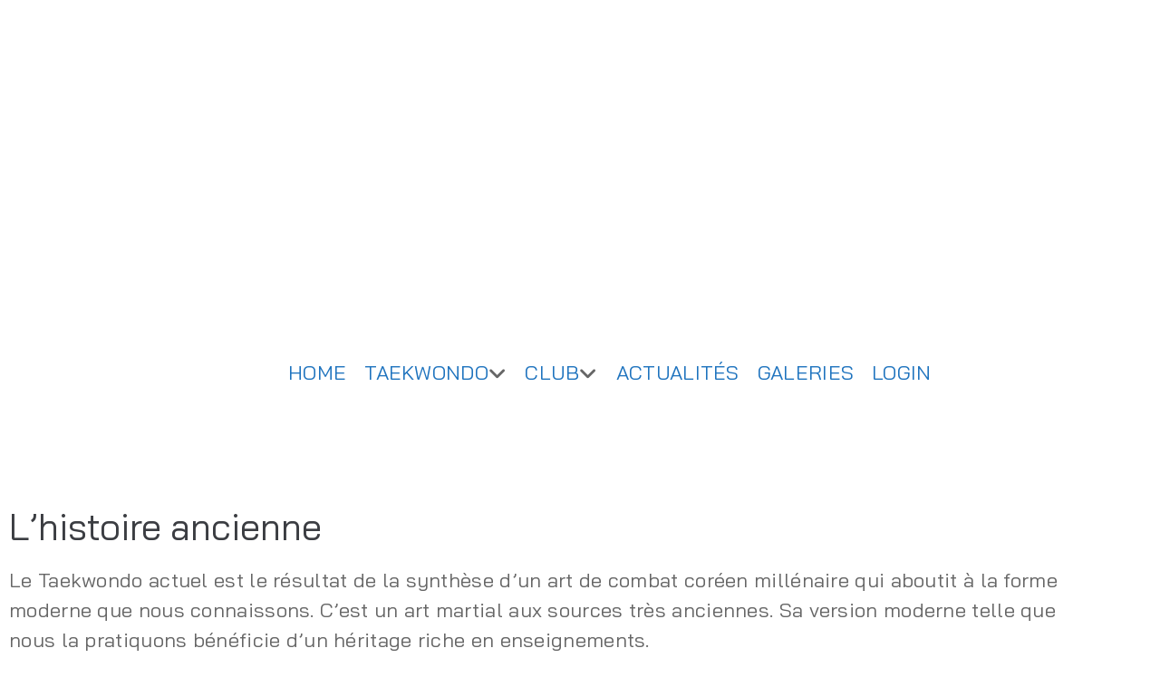

--- FILE ---
content_type: text/css
request_url: https://tkdvichten.lu/wp-content/uploads/elementor/css/post-460.css?ver=1767433051
body_size: 104
content:
.elementor-kit-460{--e-global-color-primary:#666666;--e-global-color-secondary:#808080;--e-global-color-text:#7A7A7A;--e-global-color-accent:#61CE70;--e-global-color-82f92e0:#666666;--e-global-color-4b10d66:#E60000;--e-global-color-7271bcb:#05A1F9;--e-global-color-11f55cc:#F6F6F6;--e-global-typography-primary-font-family:"Bai Jamjuree";--e-global-typography-primary-font-size:1.2rem;--e-global-typography-primary-font-weight:600;--e-global-typography-secondary-font-family:"Bai Jamjuree";--e-global-typography-secondary-font-size:1rem;--e-global-typography-secondary-font-weight:400;--e-global-typography-text-font-family:"Bai Jamjuree";--e-global-typography-text-font-size:1.2rem;--e-global-typography-text-font-weight:400;--e-global-typography-accent-font-family:"Bai Jamjuree";--e-global-typography-accent-font-size:0.8rem;--e-global-typography-accent-font-weight:500;color:var( --e-global-color-primary );font-family:"Bai Jamjuree", Sans-serif;font-size:1.4rem;line-height:1.5em;letter-spacing:0.3px;}.elementor-kit-460 h1{font-family:"Bai Jamjuree", Sans-serif;font-size:3em;font-weight:400;}.elementor-kit-460 h2{font-family:"Bai Jamjuree", Sans-serif;font-size:2.2em;font-weight:400;}.elementor-kit-460 h3{font-family:"Bai Jamjuree", Sans-serif;font-size:1.8em;font-weight:400;}.elementor-kit-460 h4{font-family:"Bai Jamjuree", Sans-serif;font-size:1.4em;font-weight:400;}.elementor-kit-460 h5{font-size:1.2em;font-weight:400;}.elementor-kit-460 h6{font-size:1em;font-weight:400;}.elementor-section.elementor-section-boxed > .elementor-container{max-width:1200px;}.e-con{--container-max-width:1200px;}.elementor-widget:not(:last-child){margin-block-end:20px;}.elementor-element{--widgets-spacing:20px 20px;--widgets-spacing-row:20px;--widgets-spacing-column:20px;}{}h1.entry-title{display:var(--page-title-display);}@media(max-width:1024px){.elementor-section.elementor-section-boxed > .elementor-container{max-width:1024px;}.e-con{--container-max-width:1024px;}}@media(max-width:767px){.elementor-section.elementor-section-boxed > .elementor-container{max-width:767px;}.e-con{--container-max-width:767px;}}

--- FILE ---
content_type: text/css
request_url: https://tkdvichten.lu/wp-content/uploads/elementor/css/post-39.css?ver=1767433105
body_size: 352
content:
.elementor-39 .elementor-element.elementor-element-75352aa3 .elementor-repeater-item-013fce0.jet-parallax-section__layout .jet-parallax-section__image{background-size:auto;}.elementor-39 .elementor-element.elementor-element-7933273a > .elementor-widget-wrap > .elementor-widget:not(.elementor-widget__width-auto):not(.elementor-widget__width-initial):not(:last-child):not(.elementor-absolute){margin-block-end:: 0px;}.elementor-39 .elementor-element.elementor-element-09121c2 .jet-logo{justify-content:flex-start;}.elementor-39 .elementor-element.elementor-element-a306b8a .slider-pro{min-height:328px;}.elementor-39 .elementor-element.elementor-element-a306b8a .jet-slider .slider-pro .jet-slider__content-inner{max-width:100%;}.elementor-39 .elementor-element.elementor-element-a306b8a .jet-slider .sp-buttons{max-width:100%;text-align:center;}.elementor-39 .elementor-element.elementor-element-a306b8a > .elementor-widget-container{--e-transform-rotateZ:-10deg;}.elementor-39 .elementor-element.elementor-element-a306b8a .jet-slider .sp-image-container:after{opacity:0.2;}.elementor-39 .elementor-element.elementor-element-a306b8a .jet-slider__icon{justify-content:center;}.elementor-39 .elementor-element.elementor-element-a306b8a .jet-slider__title{text-align:center;color:#FF0000;}.elementor-39 .elementor-element.elementor-element-a306b8a .jet-slider__subtitle{text-align:center;color:#FF0000;}.elementor-39 .elementor-element.elementor-element-a306b8a .jet-slider__desc{align-self:center;text-align:center;}.elementor-39 .elementor-element.elementor-element-a306b8a .jet-slider__button-wrapper{text-align:center;}.elementor-39 .elementor-element.elementor-element-a306b8a .jet-slider .sp-thumbnail-container:hover:before{border-style:solid;border-width:2px 2px 2px 2px;}.elementor-39 .elementor-element.elementor-element-a306b8a .jet-slider .sp-thumbnail-container.sp-selected-thumbnail:before{border-style:solid;border-width:2px 2px 2px 2px;}.elementor-39 .elementor-element.elementor-element-31a0891b > .elementor-widget-container{margin:0px -20px 0px 0px;}.elementor-39 .elementor-element.elementor-element-31a0891b .jet-mega-menu.jet-mega-menu--layout-horizontal .jet-mega-menu-item__link--top-level,
							.elementor-39 .elementor-element.elementor-element-31a0891b .jet-mega-menu.jet-mega-menu--layout-vertical .jet-mega-menu-item__link--top-level{text-transform:uppercase;}.elementor-39 .elementor-element.elementor-element-31a0891b{--jmm-top-items-hor-align:right;}.elementor-39 .elementor-element.elementor-element-31a0891b .jet-mobile-menu__container{z-index:999;}.elementor-39 .elementor-element.elementor-element-31a0891b .jet-mobile-menu__container .jet-mobile-menu-cover{z-index:calc(999-1);}.elementor-39 .elementor-element.elementor-element-75352aa3{margin-top:1em;margin-bottom:2em;}@media(max-width:1024px){.elementor-39 .elementor-element.elementor-element-7933273a.elementor-column{order:0;}.elementor-39 .elementor-element.elementor-element-a306b8a > .elementor-widget-container{margin:-2em 0em -2em 0em;}.elementor-39 .elementor-element.elementor-element-75352aa3{margin-top:1em;margin-bottom:-3em;}}@media(min-width:768px){.elementor-39 .elementor-element.elementor-element-7933273a{width:24%;}.elementor-39 .elementor-element.elementor-element-4747a24{width:76%;}}@media(max-width:767px){.elementor-39 .elementor-element.elementor-element-7933273a.elementor-column{order:1;}.elementor-39 .elementor-element.elementor-element-4747a24.elementor-column{order:1;}.elementor-39 .elementor-element.elementor-element-a306b8a > .elementor-widget-container{margin:-1em 0em -4em 0em;}.elementor-39 .elementor-element.elementor-element-64d28df.elementor-column{order:0;}.elementor-39 .elementor-element.elementor-element-31a0891b .jet-mobile-menu__toggle .jet-mobile-menu__toggle-icon i{font-size:40px;}.elementor-39 .elementor-element.elementor-element-31a0891b .jet-mobile-menu__toggle .jet-mobile-menu__toggle-icon svg{width:40px;}.elementor-39 .elementor-element.elementor-element-75352aa3{margin-top:1px;margin-bottom:0px;padding:0px 0px 0px 0px;}}

--- FILE ---
content_type: text/css
request_url: https://tkdvichten.lu/wp-content/uploads/elementor/css/post-54.css?ver=1767433105
body_size: 542
content:
.elementor-54 .elementor-element.elementor-element-28fef86c .elementor-repeater-item-5aba0a.jet-parallax-section__layout .jet-parallax-section__image{background-size:auto;}.elementor-54 .elementor-element.elementor-element-74e8a539 > .elementor-element-populated{margin:1rem 1rem 1rem 1rem;--e-column-margin-right:1rem;--e-column-margin-left:1rem;padding:0px 0px 0px 13px;}.elementor-54 .elementor-element.elementor-element-68b62fe6 > .elementor-widget-container{margin:0rem 0rem 0rem 0rem;}.elementor-54 .elementor-element.elementor-element-68b62fe6 .jet-logo{justify-content:flex-start;}.elementor-54 .elementor-element.elementor-element-5f12349c > .elementor-element-populated{padding:0px 0px 0px 0px;}.elementor-54 .elementor-element.elementor-element-dd8cd13 > .elementor-widget-container{margin:5px 5px 5px 5px;}.elementor-54 .elementor-element.elementor-element-44dafb2{--spacer-size:0.6rem;}.elementor-54 .elementor-element.elementor-element-9929406 > .elementor-widget-container{margin:10px 10px 10px 10px;}.elementor-54 .elementor-element.elementor-element-9929406{font-family:var( --e-global-typography-secondary-font-family ), Sans-serif;font-size:var( --e-global-typography-secondary-font-size );font-weight:var( --e-global-typography-secondary-font-weight );}.elementor-54 .elementor-element.elementor-element-ee9ed2b > .elementor-element-populated{margin:5px 5px 5px 5px;--e-column-margin-right:5px;--e-column-margin-left:5px;}.elementor-54 .elementor-element.elementor-element-e127394{--spacer-size:0.1rem;}.elementor-54 .elementor-element.elementor-element-e578b5b > .elementor-widget-container{margin:10px 10px 10px 10px;}.elementor-54 .elementor-element.elementor-element-e578b5b{font-family:var( --e-global-typography-secondary-font-family ), Sans-serif;font-size:var( --e-global-typography-secondary-font-size );font-weight:var( --e-global-typography-secondary-font-weight );}.elementor-54 .elementor-element.elementor-element-4321cf7f > .elementor-element-populated{margin:-10px 0px 0px 0px;--e-column-margin-right:0px;--e-column-margin-left:0px;padding:11px 15px 0px 0px;}.elementor-54 .elementor-element.elementor-element-1236dba3{--grid-template-columns:repeat(0, auto);--icon-size:25px;--grid-column-gap:19px;--grid-row-gap:0px;}.elementor-54 .elementor-element.elementor-element-1236dba3 .elementor-widget-container{text-align:right;}.elementor-54 .elementor-element.elementor-element-1236dba3 .elementor-social-icon{background-color:rgba(0,0,0,0);--icon-padding:0em;}.elementor-54 .elementor-element.elementor-element-1236dba3 .elementor-social-icon i{color:var( --e-global-color-text );}.elementor-54 .elementor-element.elementor-element-1236dba3 .elementor-social-icon svg{fill:var( --e-global-color-text );}.elementor-54 .elementor-element.elementor-element-1236dba3 .elementor-social-icon:hover{background-color:rgba(0,0,0,0);}.elementor-54 .elementor-element.elementor-element-1236dba3 .elementor-social-icon:hover i{color:#3b3d42;}.elementor-54 .elementor-element.elementor-element-1236dba3 .elementor-social-icon:hover svg{fill:#3b3d42;}.elementor-54 .elementor-element.elementor-element-994d513{--spacer-size:8.2rem;}.elementor-54 .elementor-element.elementor-element-5b31009e{text-align:end;font-family:"Roboto", Sans-serif;font-size:11px;font-weight:400;letter-spacing:0.5px;color:var( --e-global-color-text );}.elementor-54 .elementor-element.elementor-element-28fef86c:not(.elementor-motion-effects-element-type-background), .elementor-54 .elementor-element.elementor-element-28fef86c > .elementor-motion-effects-container > .elementor-motion-effects-layer{background-color:#ffffff;}.elementor-54 .elementor-element.elementor-element-28fef86c > .elementor-container{max-width:1200px;}.elementor-54 .elementor-element.elementor-element-28fef86c{transition:background 0.3s, border 0.3s, border-radius 0.3s, box-shadow 0.3s;margin-top:1em;margin-bottom:1em;padding:1em 0em 1em 0em;}.elementor-54 .elementor-element.elementor-element-28fef86c > .elementor-background-overlay{transition:background 0.3s, border-radius 0.3s, opacity 0.3s;}@media(max-width:1024px){.elementor-54 .elementor-element.elementor-element-68b62fe6 > .elementor-widget-container{margin:5rem 5rem 5rem 5rem;}.elementor-54 .elementor-element.elementor-element-9929406{font-size:var( --e-global-typography-secondary-font-size );}.elementor-54 .elementor-element.elementor-element-e578b5b{font-size:var( --e-global-typography-secondary-font-size );}.elementor-54 .elementor-element.elementor-element-994d513{--spacer-size:133px;}.elementor-54 .elementor-element.elementor-element-28fef86c{margin-top:0em;margin-bottom:0em;padding:0em 0em 0em 0em;}}@media(min-width:768px){.elementor-54 .elementor-element.elementor-element-74e8a539{width:15.078%;}.elementor-54 .elementor-element.elementor-element-5f12349c{width:65.255%;}.elementor-54 .elementor-element.elementor-element-4321cf7f{width:19.663%;}}@media(max-width:1024px) and (min-width:768px){.elementor-54 .elementor-element.elementor-element-74e8a539{width:50%;}.elementor-54 .elementor-element.elementor-element-5f12349c{width:50%;}.elementor-54 .elementor-element.elementor-element-a10e443{width:100%;}.elementor-54 .elementor-element.elementor-element-ee9ed2b{width:100%;}.elementor-54 .elementor-element.elementor-element-4321cf7f{width:100%;}}@media(max-width:767px){.elementor-54 .elementor-element.elementor-element-74e8a539{width:100%;}.elementor-54 .elementor-element.elementor-element-74e8a539 > .elementor-element-populated{margin:0rem 0rem 0rem 0rem;--e-column-margin-right:0rem;--e-column-margin-left:0rem;padding:0px 0px 0px 10px;}.elementor-54 .elementor-element.elementor-element-5f12349c{width:100%;}.elementor-54 .elementor-element.elementor-element-5f12349c > .elementor-element-populated{padding:0px 10px 0px 0px;}.elementor-54 .elementor-element.elementor-element-9929406{font-size:var( --e-global-typography-secondary-font-size );}.elementor-54 .elementor-element.elementor-element-e578b5b{font-size:var( --e-global-typography-secondary-font-size );}.elementor-54 .elementor-element.elementor-element-4321cf7f{width:100%;}.elementor-54 .elementor-element.elementor-element-1236dba3 .elementor-widget-container{text-align:right;}.elementor-54 .elementor-element.elementor-element-994d513{--spacer-size:158px;}.elementor-54 .elementor-element.elementor-element-5b31009e{text-align:center;}.elementor-54 .elementor-element.elementor-element-28fef86c{margin-top:0em;margin-bottom:0em;padding:0em 0em 0em 0em;}}

--- FILE ---
content_type: text/css
request_url: https://tkdvichten.lu/wp-content/uploads/elementor/css/post-3673.css?ver=1767433106
body_size: -126
content:
.elementor-3673 .elementor-element.elementor-element-2fb0817 > .elementor-container{max-width:1200px;}.elementor-3673 .elementor-element.elementor-element-2fb0817{margin-top:3em;margin-bottom:0em;}.elementor-3673 .elementor-element.elementor-element-1732bca .jet-listing-dynamic-meta{text-align:flex-start;}.elementor-3673 .elementor-element.elementor-element-1732bca .jet-listing-dynamic-meta__item, .elementor-3673 .elementor-element.elementor-element-1732bca .jet-listing-dynamic-meta__item-val{font-size:1.2rem;}@media(min-width:768px){.elementor-3673 .elementor-element.elementor-element-07e5b5d{width:100%;}}